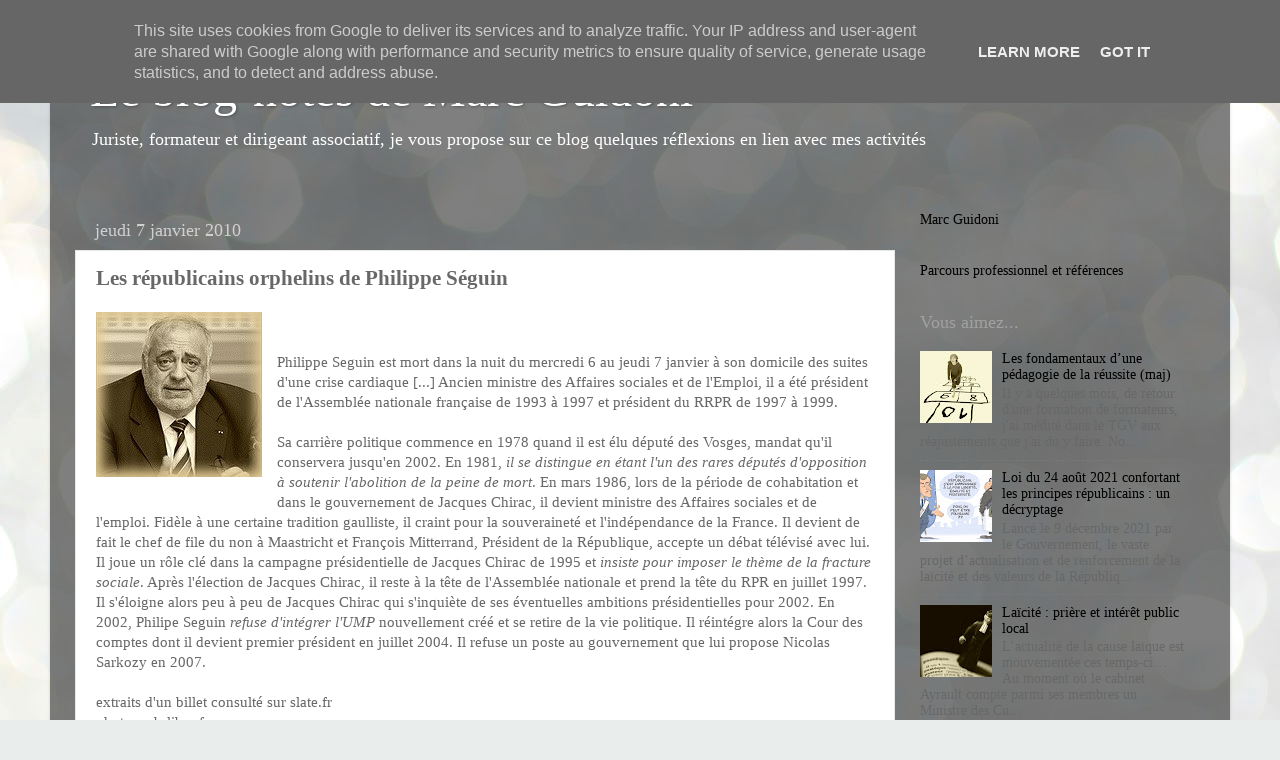

--- FILE ---
content_type: text/html; charset=UTF-8
request_url: http://www.marcguidoni.fr/2010/01/les-republicains-orphelins-de-philippe.html
body_size: 17158
content:
<!DOCTYPE html>
<html class='v2' dir='ltr' lang='fr' xmlns='http://www.w3.org/1999/xhtml' xmlns:b='http://www.google.com/2005/gml/b' xmlns:data='http://www.google.com/2005/gml/data' xmlns:expr='http://www.google.com/2005/gml/expr'>
<head>
<link href='https://www.blogger.com/static/v1/widgets/335934321-css_bundle_v2.css' rel='stylesheet' type='text/css'/>
<!-- Global site tag (gtag.js) - Google Analytics -->
<script async='async' src='https://www.googletagmanager.com/gtag/js?id=UA-12617092-1'></script>
<script>
  window.dataLayer = window.dataLayer || [];
  function gtag(){dataLayer.push(arguments);}
  gtag('js', new Date());

  gtag('config', 'UA-12617092-1');
</script>
<meta content='width=1100' name='viewport'/>
<meta content='text/html; charset=UTF-8' http-equiv='Content-Type'/>
<meta content='blogger' name='generator'/>
<link href='http://www.marcguidoni.fr/favicon.ico' rel='icon' type='image/x-icon'/>
<link href='http://www.marcguidoni.fr/2010/01/les-republicains-orphelins-de-philippe.html' rel='canonical'/>
<link rel="alternate" type="application/atom+xml" title="Le blog-notes de Marc Guidoni - Atom" href="http://www.marcguidoni.fr/feeds/posts/default" />
<link rel="alternate" type="application/rss+xml" title="Le blog-notes de Marc Guidoni - RSS" href="http://www.marcguidoni.fr/feeds/posts/default?alt=rss" />
<link rel="service.post" type="application/atom+xml" title="Le blog-notes de Marc Guidoni - Atom" href="https://www.blogger.com/feeds/2231178175298299252/posts/default" />

<link rel="alternate" type="application/atom+xml" title="Le blog-notes de Marc Guidoni - Atom" href="http://www.marcguidoni.fr/feeds/888646240924242131/comments/default" />
<!--Can't find substitution for tag [blog.ieCssRetrofitLinks]-->
<link href='https://blogger.googleusercontent.com/img/b/R29vZ2xl/AVvXsEhNdHujc4Z2imx2r9B8okgbl6yK1hk9dl5KyADVKYj-LcTfSUsDXAETXiJKeTqPLrQBzr7de-B-BAlS9pBACEfyqQI0AU-LbPWRoB-vELmmbkwQCScdB_LFqbE6xjm1wcLY7xrCnk-0k0U/s200/s%C3%A9guinR.jpg' rel='image_src'/>
<meta content='http://www.marcguidoni.fr/2010/01/les-republicains-orphelins-de-philippe.html' property='og:url'/>
<meta content='Les républicains orphelins de Philippe Séguin' property='og:title'/>
<meta content='valeurs de la république laïcité collectivités territoriales droit public associations' property='og:description'/>
<meta content='https://blogger.googleusercontent.com/img/b/R29vZ2xl/AVvXsEhNdHujc4Z2imx2r9B8okgbl6yK1hk9dl5KyADVKYj-LcTfSUsDXAETXiJKeTqPLrQBzr7de-B-BAlS9pBACEfyqQI0AU-LbPWRoB-vELmmbkwQCScdB_LFqbE6xjm1wcLY7xrCnk-0k0U/w1200-h630-p-k-no-nu/s%C3%A9guinR.jpg' property='og:image'/>
<title>Le blog-notes de Marc Guidoni: Les républicains orphelins de Philippe Séguin</title>
<style id='page-skin-1' type='text/css'><!--
/*-----------------------------------------------
Blogger Template Style
Name:     Picture Window
Designer: Blogger
URL:      www.blogger.com
----------------------------------------------- */
/* Variable definitions
====================
<Variable name="keycolor" description="Main Color" type="color" default="#1a222a"/>
<Variable name="body.background" description="Body Background" type="background"
color="#44cca1" default="#111111 url(//themes.googleusercontent.com/image?id=1OACCYOE0-eoTRTfsBuX1NMN9nz599ufI1Jh0CggPFA_sK80AGkIr8pLtYRpNUKPmwtEa) repeat-x fixed top center"/>
<Group description="Page Text" selector="body">
<Variable name="body.font" description="Font" type="font"
default="normal normal 15px Arial, Tahoma, Helvetica, FreeSans, sans-serif"/>
<Variable name="body.text.color" description="Text Color" type="color" default="#333333"/>
</Group>
<Group description="Backgrounds" selector=".body-fauxcolumns-outer">
<Variable name="body.background.color" description="Outer Background" type="color" default="#296695"/>
<Variable name="header.background.color" description="Header Background" type="color" default="transparent"/>
<Variable name="post.background.color" description="Post Background" type="color" default="#ffffff"/>
</Group>
<Group description="Links" selector=".main-outer">
<Variable name="link.color" description="Link Color" type="color" default="#336699"/>
<Variable name="link.visited.color" description="Visited Color" type="color" default="#6699cc"/>
<Variable name="link.hover.color" description="Hover Color" type="color" default="#33aaff"/>
</Group>
<Group description="Blog Title" selector=".header h1">
<Variable name="header.font" description="Title Font" type="font"
default="normal normal 36px Arial, Tahoma, Helvetica, FreeSans, sans-serif"/>
<Variable name="header.text.color" description="Text Color" type="color" default="#ffffff" />
</Group>
<Group description="Tabs Text" selector=".tabs-inner .widget li a">
<Variable name="tabs.font" description="Font" type="font"
default="normal normal 15px Arial, Tahoma, Helvetica, FreeSans, sans-serif"/>
<Variable name="tabs.text.color" description="Text Color" type="color" default="#ffffff"/>
<Variable name="tabs.selected.text.color" description="Selected Color" type="color" default="#000000"/>
</Group>
<Group description="Tabs Background" selector=".tabs-outer .PageList">
<Variable name="tabs.background.color" description="Background Color" type="color" default="transparent"/>
<Variable name="tabs.selected.background.color" description="Selected Color" type="color" default="transparent"/>
<Variable name="tabs.separator.color" description="Separator Color" type="color" default="transparent"/>
</Group>
<Group description="Post Title" selector="h3.post-title, .comments h4">
<Variable name="post.title.font" description="Title Font" type="font"
default="normal normal 18px Arial, Tahoma, Helvetica, FreeSans, sans-serif"/>
</Group>
<Group description="Date Header" selector=".date-header">
<Variable name="date.header.color" description="Text Color" type="color" default="#686868"/>
</Group>
<Group description="Post" selector=".post">
<Variable name="post.footer.text.color" description="Footer Text Color" type="color" default="#999999"/>
<Variable name="post.border.color" description="Border Color" type="color" default="#dddddd"/>
</Group>
<Group description="Gadgets" selector="h2">
<Variable name="widget.title.font" description="Title Font" type="font"
default="bold normal 13px Arial, Tahoma, Helvetica, FreeSans, sans-serif"/>
<Variable name="widget.title.text.color" description="Title Color" type="color" default="#888888"/>
</Group>
<Group description="Footer" selector=".footer-outer">
<Variable name="footer.text.color" description="Text Color" type="color" default="#cccccc"/>
<Variable name="footer.widget.title.text.color" description="Gadget Title Color" type="color" default="#aaaaaa"/>
</Group>
<Group description="Footer Links" selector=".footer-outer">
<Variable name="footer.link.color" description="Link Color" type="color" default="#99ccee"/>
<Variable name="footer.link.visited.color" description="Visited Color" type="color" default="#77aaee"/>
<Variable name="footer.link.hover.color" description="Hover Color" type="color" default="#33aaff"/>
</Group>
<Variable name="content.margin" description="Content Margin Top" type="length" default="20px" min="0" max="100px"/>
<Variable name="content.padding" description="Content Padding" type="length" default="0" min="0" max="100px"/>
<Variable name="content.background" description="Content Background" type="background"
default="transparent none repeat scroll top left"/>
<Variable name="content.border.radius" description="Content Border Radius" type="length" default="0" min="0" max="100px"/>
<Variable name="content.shadow.spread" description="Content Shadow Spread" type="length" default="0" min="0" max="100px"/>
<Variable name="header.padding" description="Header Padding" type="length" default="0" min="0" max="100px"/>
<Variable name="header.background.gradient" description="Header Gradient" type="url"
default="none"/>
<Variable name="header.border.radius" description="Header Border Radius" type="length" default="0" min="0" max="100px"/>
<Variable name="main.border.radius.top" description="Main Border Radius" type="length" default="20px" min="0" max="100px"/>
<Variable name="footer.border.radius.top" description="Footer Border Radius Top" type="length" default="0" min="0" max="100px"/>
<Variable name="footer.border.radius.bottom" description="Footer Border Radius Bottom" type="length" default="20px" min="0" max="100px"/>
<Variable name="region.shadow.spread" description="Main and Footer Shadow Spread" type="length" default="3px" min="0" max="100px"/>
<Variable name="region.shadow.offset" description="Main and Footer Shadow Offset" type="length" default="1px" min="-50px" max="50px"/>
<Variable name="tabs.background.gradient" description="Tab Background Gradient" type="url" default="none"/>
<Variable name="tab.selected.background.gradient" description="Selected Tab Background" type="url"
default="url(https://resources.blogblog.com/blogblog/data/1kt/transparent/white80.png)"/>
<Variable name="tab.background" description="Tab Background" type="background"
default="transparent url(https://resources.blogblog.com/blogblog/data/1kt/transparent/black50.png) repeat scroll top left"/>
<Variable name="tab.border.radius" description="Tab Border Radius" type="length" default="10px" min="0" max="100px"/>
<Variable name="tab.first.border.radius" description="First Tab Border Radius" type="length" default="10px" min="0" max="100px"/>
<Variable name="tabs.border.radius" description="Tabs Border Radius" type="length" default="0" min="0" max="100px"/>
<Variable name="tabs.spacing" description="Tab Spacing" type="length" default=".25em" min="0" max="10em"/>
<Variable name="tabs.margin.bottom" description="Tab Margin Bottom" type="length" default="0" min="0" max="100px"/>
<Variable name="tabs.margin.sides" description="Tab Margin Sides" type="length" default="20px" min="0" max="100px"/>
<Variable name="main.background" description="Main Background" type="background"
default="transparent url(https://resources.blogblog.com/blogblog/data/1kt/transparent/white80.png) repeat scroll top left"/>
<Variable name="main.padding.sides" description="Main Padding Sides" type="length" default="20px" min="0" max="100px"/>
<Variable name="footer.background" description="Footer Background" type="background"
default="transparent url(https://resources.blogblog.com/blogblog/data/1kt/transparent/black50.png) repeat scroll top left"/>
<Variable name="post.margin.sides" description="Post Margin Sides" type="length" default="-20px" min="-50px" max="50px"/>
<Variable name="post.border.radius" description="Post Border Radius" type="length" default="5px" min="0" max="100px"/>
<Variable name="widget.title.text.transform" description="Widget Title Text Transform" type="string" default="uppercase"/>
<Variable name="mobile.background.overlay" description="Mobile Background Overlay" type="string"
default="transparent none repeat scroll top left"/>
<Variable name="startSide" description="Side where text starts in blog language" type="automatic" default="left"/>
<Variable name="endSide" description="Side where text ends in blog language" type="automatic" default="right"/>
*/
/* Content
----------------------------------------------- */
body {
font: normal normal 15px Georgia, Utopia, 'Palatino Linotype', Palatino, serif;
color: #686868;
background: #e9edec url(https://themes.googleusercontent.com/image?id=1SBilrALlXIPLRAelrnhYjgFyYa09ZeL8cdktIYuaRwQ3kEvcEX-Xz1NjKkrLjtsPxmc7) repeat fixed top center /* Credit: merrymoonmary (http://www.istockphoto.com/portfolio/merrymoonmary?platform=blogger) */;
}
html body .region-inner {
min-width: 0;
max-width: 100%;
width: auto;
}
.content-outer {
font-size: 90%;
}
a:link {
text-decoration:none;
color: #000000;
}
a:visited {
text-decoration:none;
color: transparent;
}
a:hover {
text-decoration:underline;
color: #5cffc9;
}
.content-outer {
background: transparent url(https://resources.blogblog.com/blogblog/data/1kt/transparent/black50.png) repeat scroll top left;
-moz-border-radius: 0;
-webkit-border-radius: 0;
-goog-ms-border-radius: 0;
border-radius: 0;
-moz-box-shadow: 0 0 3px rgba(0, 0, 0, .15);
-webkit-box-shadow: 0 0 3px rgba(0, 0, 0, .15);
-goog-ms-box-shadow: 0 0 3px rgba(0, 0, 0, .15);
box-shadow: 0 0 3px rgba(0, 0, 0, .15);
margin: 0 auto;
}
.content-inner {
padding: 10px;
}
/* Header
----------------------------------------------- */
.header-outer {
background: rgba(118,118,118,0) none repeat-x scroll top left;
_background-image: none;
color: #ffffff;
-moz-border-radius: 0;
-webkit-border-radius: 0;
-goog-ms-border-radius: 0;
border-radius: 0;
}
.Header img, .Header #header-inner {
-moz-border-radius: 0;
-webkit-border-radius: 0;
-goog-ms-border-radius: 0;
border-radius: 0;
}
.header-inner .Header .titlewrapper,
.header-inner .Header .descriptionwrapper {
padding-left: 30px;
padding-right: 30px;
}
.Header h1 {
font: normal normal 48px Georgia, Utopia, 'Palatino Linotype', Palatino, serif;
text-shadow: 1px 1px 3px rgba(0, 0, 0, 0.3);
}
.Header h1 a {
color: #ffffff;
}
.Header .description {
font-size: 130%;
}
/* Tabs
----------------------------------------------- */
.tabs-inner {
margin: .5em 15px 1em;
padding: 0;
}
.tabs-inner .section {
margin: 0;
}
.tabs-inner .widget ul {
padding: 0;
background: rgba(118,118,118,0) none repeat scroll bottom;
-moz-border-radius: 0;
-webkit-border-radius: 0;
-goog-ms-border-radius: 0;
border-radius: 0;
}
.tabs-inner .widget li {
border: none;
}
.tabs-inner .widget li a {
display: inline-block;
padding: .5em 1em;
margin-right: 0;
color: #ffffff;
font: normal normal 15px Georgia, Utopia, 'Palatino Linotype', Palatino, serif;
-moz-border-radius: 0 0 0 0;
-webkit-border-top-left-radius: 0;
-webkit-border-top-right-radius: 0;
-goog-ms-border-radius: 0 0 0 0;
border-radius: 0 0 0 0;
background: transparent none no-repeat scroll top left;
border-right: 1px solid rgba(118,118,118,0);
}
.tabs-inner .widget li:first-child a {
padding-left: 1.25em;
-moz-border-radius-topleft: 0;
-moz-border-radius-bottomleft: 0;
-webkit-border-top-left-radius: 0;
-webkit-border-bottom-left-radius: 0;
-goog-ms-border-top-left-radius: 0;
-goog-ms-border-bottom-left-radius: 0;
border-top-left-radius: 0;
border-bottom-left-radius: 0;
}
.tabs-inner .widget li.selected a,
.tabs-inner .widget li a:hover {
position: relative;
z-index: 1;
background: rgba(118,118,118,0) none repeat scroll bottom;
color: #ffffff;
-moz-box-shadow: 0 0 0 rgba(0, 0, 0, .15);
-webkit-box-shadow: 0 0 0 rgba(0, 0, 0, .15);
-goog-ms-box-shadow: 0 0 0 rgba(0, 0, 0, .15);
box-shadow: 0 0 0 rgba(0, 0, 0, .15);
}
/* Headings
----------------------------------------------- */
h2 {
font: normal normal 18px Georgia, Utopia, 'Palatino Linotype', Palatino, serif;
text-transform: none;
color: #a1a1a1;
margin: .5em 0;
}
/* Main
----------------------------------------------- */
.main-outer {
background: transparent none repeat scroll top center;
-moz-border-radius: 0 0 0 0;
-webkit-border-top-left-radius: 0;
-webkit-border-top-right-radius: 0;
-webkit-border-bottom-left-radius: 0;
-webkit-border-bottom-right-radius: 0;
-goog-ms-border-radius: 0 0 0 0;
border-radius: 0 0 0 0;
-moz-box-shadow: 0 0 0 rgba(0, 0, 0, .15);
-webkit-box-shadow: 0 0 0 rgba(0, 0, 0, .15);
-goog-ms-box-shadow: 0 0 0 rgba(0, 0, 0, .15);
box-shadow: 0 0 0 rgba(0, 0, 0, .15);
}
.main-inner {
padding: 15px 20px 20px;
}
.main-inner .column-center-inner {
padding: 0 0;
}
.main-inner .column-left-inner {
padding-left: 0;
}
.main-inner .column-right-inner {
padding-right: 0;
}
/* Posts
----------------------------------------------- */
h3.post-title {
margin: 0;
font: normal bold 21px Georgia, Utopia, 'Palatino Linotype', Palatino, serif;
}
.comments h4 {
margin: 1em 0 0;
font: normal bold 21px Georgia, Utopia, 'Palatino Linotype', Palatino, serif;
}
.date-header span {
color: #d0d0d0;
}
.post-outer {
background-color: #ffffff;
border: solid 1px #e8e8e8;
-moz-border-radius: 0;
-webkit-border-radius: 0;
border-radius: 0;
-goog-ms-border-radius: 0;
padding: 15px 20px;
margin: 0 -20px 20px;
}
.post-body {
line-height: 1.4;
font-size: 110%;
position: relative;
}
.post-header {
margin: 0 0 1.5em;
color: #aeaeae;
line-height: 1.6;
}
.post-footer {
margin: .5em 0 0;
color: #aeaeae;
line-height: 1.6;
}
#blog-pager {
font-size: 140%
}
#comments .comment-author {
padding-top: 1.5em;
border-top: dashed 1px #ccc;
border-top: dashed 1px rgba(128, 128, 128, .5);
background-position: 0 1.5em;
}
#comments .comment-author:first-child {
padding-top: 0;
border-top: none;
}
.avatar-image-container {
margin: .2em 0 0;
}
/* Comments
----------------------------------------------- */
.comments .comments-content .icon.blog-author {
background-repeat: no-repeat;
background-image: url([data-uri]);
}
.comments .comments-content .loadmore a {
border-top: 1px solid #5cffc9;
border-bottom: 1px solid #5cffc9;
}
.comments .continue {
border-top: 2px solid #5cffc9;
}
/* Widgets
----------------------------------------------- */
.widget ul, .widget #ArchiveList ul.flat {
padding: 0;
list-style: none;
}
.widget ul li, .widget #ArchiveList ul.flat li {
border-top: dashed 1px #ccc;
border-top: dashed 1px rgba(128, 128, 128, .5);
}
.widget ul li:first-child, .widget #ArchiveList ul.flat li:first-child {
border-top: none;
}
.widget .post-body ul {
list-style: disc;
}
.widget .post-body ul li {
border: none;
}
/* Footer
----------------------------------------------- */
.footer-outer {
color:#d8d8d8;
background: transparent none repeat scroll top center;
-moz-border-radius: 0 0 0 0;
-webkit-border-top-left-radius: 0;
-webkit-border-top-right-radius: 0;
-webkit-border-bottom-left-radius: 0;
-webkit-border-bottom-right-radius: 0;
-goog-ms-border-radius: 0 0 0 0;
border-radius: 0 0 0 0;
-moz-box-shadow: 0 0 0 rgba(0, 0, 0, .15);
-webkit-box-shadow: 0 0 0 rgba(0, 0, 0, .15);
-goog-ms-box-shadow: 0 0 0 rgba(0, 0, 0, .15);
box-shadow: 0 0 0 rgba(0, 0, 0, .15);
}
.footer-inner {
padding: 10px 20px 20px;
}
.footer-outer a {
color: #b0f2db;
}
.footer-outer a:visited {
color: #93f2e1;
}
.footer-outer a:hover {
color: #5cffc9;
}
.footer-outer .widget h2 {
color: #bbbbbb;
}
/* Mobile
----------------------------------------------- */
html body.mobile {
height: auto;
}
html body.mobile {
min-height: 480px;
background-size: 100% auto;
}
.mobile .body-fauxcolumn-outer {
background: transparent none repeat scroll top left;
}
html .mobile .mobile-date-outer, html .mobile .blog-pager {
border-bottom: none;
background: transparent none repeat scroll top center;
margin-bottom: 10px;
}
.mobile .date-outer {
background: transparent none repeat scroll top center;
}
.mobile .header-outer, .mobile .main-outer,
.mobile .post-outer, .mobile .footer-outer {
-moz-border-radius: 0;
-webkit-border-radius: 0;
-goog-ms-border-radius: 0;
border-radius: 0;
}
.mobile .content-outer,
.mobile .main-outer,
.mobile .post-outer {
background: inherit;
border: none;
}
.mobile .content-outer {
font-size: 100%;
}
.mobile-link-button {
background-color: #000000;
}
.mobile-link-button a:link, .mobile-link-button a:visited {
color: #ffffff;
}
.mobile-index-contents {
color: #686868;
}
.mobile .tabs-inner .PageList .widget-content {
background: rgba(118,118,118,0) none repeat scroll bottom;
color: #ffffff;
}
.mobile .tabs-inner .PageList .widget-content .pagelist-arrow {
border-left: 1px solid rgba(118,118,118,0);
}

--></style>
<style id='template-skin-1' type='text/css'><!--
body {
min-width: 1180px;
}
.content-outer, .content-fauxcolumn-outer, .region-inner {
min-width: 1180px;
max-width: 1180px;
_width: 1180px;
}
.main-inner .columns {
padding-left: 0;
padding-right: 310px;
}
.main-inner .fauxcolumn-center-outer {
left: 0;
right: 310px;
/* IE6 does not respect left and right together */
_width: expression(this.parentNode.offsetWidth -
parseInt("0") -
parseInt("310px") + 'px');
}
.main-inner .fauxcolumn-left-outer {
width: 0;
}
.main-inner .fauxcolumn-right-outer {
width: 310px;
}
.main-inner .column-left-outer {
width: 0;
right: 100%;
margin-left: -0;
}
.main-inner .column-right-outer {
width: 310px;
margin-right: -310px;
}
#layout {
min-width: 0;
}
#layout .content-outer {
min-width: 0;
width: 800px;
}
#layout .region-inner {
min-width: 0;
width: auto;
}
body#layout div.add_widget {
padding: 8px;
}
body#layout div.add_widget a {
margin-left: 32px;
}
--></style>
<style>
    body {background-image:url(https\:\/\/themes.googleusercontent.com\/image?id=1SBilrALlXIPLRAelrnhYjgFyYa09ZeL8cdktIYuaRwQ3kEvcEX-Xz1NjKkrLjtsPxmc7);}
    
@media (max-width: 200px) { body {background-image:url(https\:\/\/themes.googleusercontent.com\/image?id=1SBilrALlXIPLRAelrnhYjgFyYa09ZeL8cdktIYuaRwQ3kEvcEX-Xz1NjKkrLjtsPxmc7&options=w200);}}
@media (max-width: 400px) and (min-width: 201px) { body {background-image:url(https\:\/\/themes.googleusercontent.com\/image?id=1SBilrALlXIPLRAelrnhYjgFyYa09ZeL8cdktIYuaRwQ3kEvcEX-Xz1NjKkrLjtsPxmc7&options=w400);}}
@media (max-width: 800px) and (min-width: 401px) { body {background-image:url(https\:\/\/themes.googleusercontent.com\/image?id=1SBilrALlXIPLRAelrnhYjgFyYa09ZeL8cdktIYuaRwQ3kEvcEX-Xz1NjKkrLjtsPxmc7&options=w800);}}
@media (max-width: 1200px) and (min-width: 801px) { body {background-image:url(https\:\/\/themes.googleusercontent.com\/image?id=1SBilrALlXIPLRAelrnhYjgFyYa09ZeL8cdktIYuaRwQ3kEvcEX-Xz1NjKkrLjtsPxmc7&options=w1200);}}
/* Last tag covers anything over one higher than the previous max-size cap. */
@media (min-width: 1201px) { body {background-image:url(https\:\/\/themes.googleusercontent.com\/image?id=1SBilrALlXIPLRAelrnhYjgFyYa09ZeL8cdktIYuaRwQ3kEvcEX-Xz1NjKkrLjtsPxmc7&options=w1600);}}
  </style>
<script type='text/javascript'>
        (function(i,s,o,g,r,a,m){i['GoogleAnalyticsObject']=r;i[r]=i[r]||function(){
        (i[r].q=i[r].q||[]).push(arguments)},i[r].l=1*new Date();a=s.createElement(o),
        m=s.getElementsByTagName(o)[0];a.async=1;a.src=g;m.parentNode.insertBefore(a,m)
        })(window,document,'script','https://www.google-analytics.com/analytics.js','ga');
        ga('create', 'UA-12617092-1', 'auto', 'blogger');
        ga('blogger.send', 'pageview');
      </script>
<link href='https://www.blogger.com/dyn-css/authorization.css?targetBlogID=2231178175298299252&amp;zx=00ca5f0a-b55e-4d62-9947-2fb145d9b151' media='none' onload='if(media!=&#39;all&#39;)media=&#39;all&#39;' rel='stylesheet'/><noscript><link href='https://www.blogger.com/dyn-css/authorization.css?targetBlogID=2231178175298299252&amp;zx=00ca5f0a-b55e-4d62-9947-2fb145d9b151' rel='stylesheet'/></noscript>
<meta name='google-adsense-platform-account' content='ca-host-pub-1556223355139109'/>
<meta name='google-adsense-platform-domain' content='blogspot.com'/>

<script type="text/javascript" language="javascript">
  // Supply ads personalization default for EEA readers
  // See https://www.blogger.com/go/adspersonalization
  adsbygoogle = window.adsbygoogle || [];
  if (typeof adsbygoogle.requestNonPersonalizedAds === 'undefined') {
    adsbygoogle.requestNonPersonalizedAds = 1;
  }
</script>


</head>
<body class='loading'>
<div class='navbar no-items section' id='navbar' name='Navbar'>
</div>
<div class='body-fauxcolumns'>
<div class='fauxcolumn-outer body-fauxcolumn-outer'>
<div class='cap-top'>
<div class='cap-left'></div>
<div class='cap-right'></div>
</div>
<div class='fauxborder-left'>
<div class='fauxborder-right'></div>
<div class='fauxcolumn-inner'>
</div>
</div>
<div class='cap-bottom'>
<div class='cap-left'></div>
<div class='cap-right'></div>
</div>
</div>
</div>
<div class='content'>
<div class='content-fauxcolumns'>
<div class='fauxcolumn-outer content-fauxcolumn-outer'>
<div class='cap-top'>
<div class='cap-left'></div>
<div class='cap-right'></div>
</div>
<div class='fauxborder-left'>
<div class='fauxborder-right'></div>
<div class='fauxcolumn-inner'>
</div>
</div>
<div class='cap-bottom'>
<div class='cap-left'></div>
<div class='cap-right'></div>
</div>
</div>
</div>
<div class='content-outer'>
<div class='content-cap-top cap-top'>
<div class='cap-left'></div>
<div class='cap-right'></div>
</div>
<div class='fauxborder-left content-fauxborder-left'>
<div class='fauxborder-right content-fauxborder-right'></div>
<div class='content-inner'>
<header>
<div class='header-outer'>
<div class='header-cap-top cap-top'>
<div class='cap-left'></div>
<div class='cap-right'></div>
</div>
<div class='fauxborder-left header-fauxborder-left'>
<div class='fauxborder-right header-fauxborder-right'></div>
<div class='region-inner header-inner'>
<div class='header section' id='header' name='En-tête'><div class='widget Header' data-version='1' id='Header1'>
<div id='header-inner'>
<div class='titlewrapper'>
<h1 class='title'>
<a href='http://www.marcguidoni.fr/'>
Le blog-notes de Marc Guidoni
</a>
</h1>
</div>
<div class='descriptionwrapper'>
<p class='description'><span>Juriste, formateur et dirigeant associatif, je vous propose sur ce blog quelques réflexions en lien avec mes activités</span></p>
</div>
</div>
</div></div>
</div>
</div>
<div class='header-cap-bottom cap-bottom'>
<div class='cap-left'></div>
<div class='cap-right'></div>
</div>
</div>
</header>
<div class='tabs-outer'>
<div class='tabs-cap-top cap-top'>
<div class='cap-left'></div>
<div class='cap-right'></div>
</div>
<div class='fauxborder-left tabs-fauxborder-left'>
<div class='fauxborder-right tabs-fauxborder-right'></div>
<div class='region-inner tabs-inner'>
<div class='tabs section' id='crosscol' name='Toutes les colonnes'><div class='widget HTML' data-version='1' id='HTML2'>
<div class='widget-content'>
<script src="https://platform.linkedin.com/badges/js/profile.js" async defer type="text/javascript"></script>
</div>
<div class='clear'></div>
</div></div>
<div class='tabs no-items section' id='crosscol-overflow' name='Cross-Column 2'></div>
</div>
</div>
<div class='tabs-cap-bottom cap-bottom'>
<div class='cap-left'></div>
<div class='cap-right'></div>
</div>
</div>
<div class='main-outer'>
<div class='main-cap-top cap-top'>
<div class='cap-left'></div>
<div class='cap-right'></div>
</div>
<div class='fauxborder-left main-fauxborder-left'>
<div class='fauxborder-right main-fauxborder-right'></div>
<div class='region-inner main-inner'>
<div class='columns fauxcolumns'>
<div class='fauxcolumn-outer fauxcolumn-center-outer'>
<div class='cap-top'>
<div class='cap-left'></div>
<div class='cap-right'></div>
</div>
<div class='fauxborder-left'>
<div class='fauxborder-right'></div>
<div class='fauxcolumn-inner'>
</div>
</div>
<div class='cap-bottom'>
<div class='cap-left'></div>
<div class='cap-right'></div>
</div>
</div>
<div class='fauxcolumn-outer fauxcolumn-left-outer'>
<div class='cap-top'>
<div class='cap-left'></div>
<div class='cap-right'></div>
</div>
<div class='fauxborder-left'>
<div class='fauxborder-right'></div>
<div class='fauxcolumn-inner'>
</div>
</div>
<div class='cap-bottom'>
<div class='cap-left'></div>
<div class='cap-right'></div>
</div>
</div>
<div class='fauxcolumn-outer fauxcolumn-right-outer'>
<div class='cap-top'>
<div class='cap-left'></div>
<div class='cap-right'></div>
</div>
<div class='fauxborder-left'>
<div class='fauxborder-right'></div>
<div class='fauxcolumn-inner'>
</div>
</div>
<div class='cap-bottom'>
<div class='cap-left'></div>
<div class='cap-right'></div>
</div>
</div>
<!-- corrects IE6 width calculation -->
<div class='columns-inner'>
<div class='column-center-outer'>
<div class='column-center-inner'>
<div class='main section' id='main' name='Principal'><div class='widget Blog' data-version='1' id='Blog1'>
<div class='blog-posts hfeed'>

          <div class="date-outer">
        
<h2 class='date-header'><span>jeudi 7 janvier 2010</span></h2>

          <div class="date-posts">
        
<div class='post-outer'>
<div class='post hentry uncustomized-post-template' itemprop='blogPost' itemscope='itemscope' itemtype='http://schema.org/BlogPosting'>
<meta content='https://blogger.googleusercontent.com/img/b/R29vZ2xl/AVvXsEhNdHujc4Z2imx2r9B8okgbl6yK1hk9dl5KyADVKYj-LcTfSUsDXAETXiJKeTqPLrQBzr7de-B-BAlS9pBACEfyqQI0AU-LbPWRoB-vELmmbkwQCScdB_LFqbE6xjm1wcLY7xrCnk-0k0U/s200/s%C3%A9guinR.jpg' itemprop='image_url'/>
<meta content='2231178175298299252' itemprop='blogId'/>
<meta content='888646240924242131' itemprop='postId'/>
<a name='888646240924242131'></a>
<h3 class='post-title entry-title' itemprop='name'>
Les républicains orphelins de Philippe Séguin
</h3>
<div class='post-header'>
<div class='post-header-line-1'></div>
</div>
<div class='post-body entry-content' id='post-body-888646240924242131' itemprop='description articleBody'>
<div class="separator" style="clear: both; text-align: center;"><a href="https://blogger.googleusercontent.com/img/b/R29vZ2xl/AVvXsEhNdHujc4Z2imx2r9B8okgbl6yK1hk9dl5KyADVKYj-LcTfSUsDXAETXiJKeTqPLrQBzr7de-B-BAlS9pBACEfyqQI0AU-LbPWRoB-vELmmbkwQCScdB_LFqbE6xjm1wcLY7xrCnk-0k0U/s1600-h/s%C3%A9guinR.jpg" imageanchor="1" style="clear: left; float: left; margin-bottom: 1em; margin-right: 1em;"><img border="0" src="https://blogger.googleusercontent.com/img/b/R29vZ2xl/AVvXsEhNdHujc4Z2imx2r9B8okgbl6yK1hk9dl5KyADVKYj-LcTfSUsDXAETXiJKeTqPLrQBzr7de-B-BAlS9pBACEfyqQI0AU-LbPWRoB-vELmmbkwQCScdB_LFqbE6xjm1wcLY7xrCnk-0k0U/s200/s%C3%A9guinR.jpg" /></a><br />
</div><br />
Philippe Seguin est mort dans la nuit du mercredi 6 au jeudi 7 janvier à son domicile des suites d'une crise cardiaque [...] Ancien ministre des Affaires sociales et de l'Emploi, il a été président de l'Assemblée nationale française de 1993 à 1997 et président du RRPR de 1997 à 1999.<br />
<br />
Sa carrière politique commence en 1978 quand il est élu député des Vosges, mandat qu'il conservera jusqu'en 2002. En 1981, <i>il se distingue en étant l'un des rares députés d'opposition à soutenir l'abolition de la peine de mort</i>. En mars 1986, lors de la période de cohabitation et dans le gouvernement de Jacques Chirac, il devient ministre des Affaires sociales et de l'emploi. Fidèle à une certaine tradition gaulliste, il craint pour la souveraineté et l'indépendance de la France. Il devient de fait le chef de file du non à Maastricht et François Mitterrand, Président de la République, accepte un débat télévisé avec lui.<br />
Il joue un rôle clé dans la campagne présidentielle de Jacques Chirac de 1995 et <i>insiste pour imposer le thème de la fracture sociale</i>. Après l'élection de Jacques Chirac, il reste à la tête de l'Assemblée nationale et prend la tête du RPR en juillet 1997.<br />
Il s'éloigne alors peu à peu de Jacques Chirac qui s'inquiète de ses éventuelles ambitions présidentielles pour 2002. En 2002, Philipe Seguin <i>refuse d'intégrer l'UMP </i>nouvellement créé et se retire de la vie politique. Il réintégre alors la Cour des comptes dont il devient premier président en juillet 2004. Il refuse un poste au gouvernement que lui propose Nicolas Sarkozy en 2007.<br />
<br />
extraits d'un billet consulté sur slate.fr<br />
photo web-libre.fr
<div style='clear: both;'></div>
</div>
<div class='post-footer'>
<div class='post-footer-line post-footer-line-1'>
<span class='post-author vcard'>
par
<span class='fn' itemprop='author' itemscope='itemscope' itemtype='http://schema.org/Person'>
<meta content='https://www.blogger.com/profile/09076149556074035380' itemprop='url'/>
<a class='g-profile' href='https://www.blogger.com/profile/09076149556074035380' rel='author' title='author profile'>
<span itemprop='name'>Marc Guidoni</span>
</a>
</span>
</span>
<span class='post-timestamp'>
</span>
<span class='post-comment-link'>
</span>
<span class='post-icons'>
<span class='item-action'>
<a href='https://www.blogger.com/email-post/2231178175298299252/888646240924242131' title='Envoyer l&#39;article par e-mail'>
<img alt='' class='icon-action' height='13' src='https://resources.blogblog.com/img/icon18_email.gif' width='18'/>
</a>
</span>
</span>
<div class='post-share-buttons goog-inline-block'>
<a class='goog-inline-block share-button sb-email' href='https://www.blogger.com/share-post.g?blogID=2231178175298299252&postID=888646240924242131&target=email' target='_blank' title='Envoyer par e-mail'><span class='share-button-link-text'>Envoyer par e-mail</span></a><a class='goog-inline-block share-button sb-blog' href='https://www.blogger.com/share-post.g?blogID=2231178175298299252&postID=888646240924242131&target=blog' onclick='window.open(this.href, "_blank", "height=270,width=475"); return false;' target='_blank' title='BlogThis!'><span class='share-button-link-text'>BlogThis!</span></a><a class='goog-inline-block share-button sb-twitter' href='https://www.blogger.com/share-post.g?blogID=2231178175298299252&postID=888646240924242131&target=twitter' target='_blank' title='Partager sur X'><span class='share-button-link-text'>Partager sur X</span></a><a class='goog-inline-block share-button sb-facebook' href='https://www.blogger.com/share-post.g?blogID=2231178175298299252&postID=888646240924242131&target=facebook' onclick='window.open(this.href, "_blank", "height=430,width=640"); return false;' target='_blank' title='Partager sur Facebook'><span class='share-button-link-text'>Partager sur Facebook</span></a><a class='goog-inline-block share-button sb-pinterest' href='https://www.blogger.com/share-post.g?blogID=2231178175298299252&postID=888646240924242131&target=pinterest' target='_blank' title='Partager sur Pinterest'><span class='share-button-link-text'>Partager sur Pinterest</span></a>
</div>
</div>
<div class='post-footer-line post-footer-line-2'>
<span class='post-labels'>
</span>
</div>
<div class='post-footer-line post-footer-line-3'>
<span class='post-location'>
</span>
</div>
</div>
</div>
<div class='comments' id='comments'>
<a name='comments'></a>
<h4>2&#160;commentaires:</h4>
<div class='comments-content'>
<script async='async' src='' type='text/javascript'></script>
<script type='text/javascript'>
    (function() {
      var items = null;
      var msgs = null;
      var config = {};

// <![CDATA[
      var cursor = null;
      if (items && items.length > 0) {
        cursor = parseInt(items[items.length - 1].timestamp) + 1;
      }

      var bodyFromEntry = function(entry) {
        var text = (entry &&
                    ((entry.content && entry.content.$t) ||
                     (entry.summary && entry.summary.$t))) ||
            '';
        if (entry && entry.gd$extendedProperty) {
          for (var k in entry.gd$extendedProperty) {
            if (entry.gd$extendedProperty[k].name == 'blogger.contentRemoved') {
              return '<span class="deleted-comment">' + text + '</span>';
            }
          }
        }
        return text;
      }

      var parse = function(data) {
        cursor = null;
        var comments = [];
        if (data && data.feed && data.feed.entry) {
          for (var i = 0, entry; entry = data.feed.entry[i]; i++) {
            var comment = {};
            // comment ID, parsed out of the original id format
            var id = /blog-(\d+).post-(\d+)/.exec(entry.id.$t);
            comment.id = id ? id[2] : null;
            comment.body = bodyFromEntry(entry);
            comment.timestamp = Date.parse(entry.published.$t) + '';
            if (entry.author && entry.author.constructor === Array) {
              var auth = entry.author[0];
              if (auth) {
                comment.author = {
                  name: (auth.name ? auth.name.$t : undefined),
                  profileUrl: (auth.uri ? auth.uri.$t : undefined),
                  avatarUrl: (auth.gd$image ? auth.gd$image.src : undefined)
                };
              }
            }
            if (entry.link) {
              if (entry.link[2]) {
                comment.link = comment.permalink = entry.link[2].href;
              }
              if (entry.link[3]) {
                var pid = /.*comments\/default\/(\d+)\?.*/.exec(entry.link[3].href);
                if (pid && pid[1]) {
                  comment.parentId = pid[1];
                }
              }
            }
            comment.deleteclass = 'item-control blog-admin';
            if (entry.gd$extendedProperty) {
              for (var k in entry.gd$extendedProperty) {
                if (entry.gd$extendedProperty[k].name == 'blogger.itemClass') {
                  comment.deleteclass += ' ' + entry.gd$extendedProperty[k].value;
                } else if (entry.gd$extendedProperty[k].name == 'blogger.displayTime') {
                  comment.displayTime = entry.gd$extendedProperty[k].value;
                }
              }
            }
            comments.push(comment);
          }
        }
        return comments;
      };

      var paginator = function(callback) {
        if (hasMore()) {
          var url = config.feed + '?alt=json&v=2&orderby=published&reverse=false&max-results=50';
          if (cursor) {
            url += '&published-min=' + new Date(cursor).toISOString();
          }
          window.bloggercomments = function(data) {
            var parsed = parse(data);
            cursor = parsed.length < 50 ? null
                : parseInt(parsed[parsed.length - 1].timestamp) + 1
            callback(parsed);
            window.bloggercomments = null;
          }
          url += '&callback=bloggercomments';
          var script = document.createElement('script');
          script.type = 'text/javascript';
          script.src = url;
          document.getElementsByTagName('head')[0].appendChild(script);
        }
      };
      var hasMore = function() {
        return !!cursor;
      };
      var getMeta = function(key, comment) {
        if ('iswriter' == key) {
          var matches = !!comment.author
              && comment.author.name == config.authorName
              && comment.author.profileUrl == config.authorUrl;
          return matches ? 'true' : '';
        } else if ('deletelink' == key) {
          return config.baseUri + '/comment/delete/'
               + config.blogId + '/' + comment.id;
        } else if ('deleteclass' == key) {
          return comment.deleteclass;
        }
        return '';
      };

      var replybox = null;
      var replyUrlParts = null;
      var replyParent = undefined;

      var onReply = function(commentId, domId) {
        if (replybox == null) {
          // lazily cache replybox, and adjust to suit this style:
          replybox = document.getElementById('comment-editor');
          if (replybox != null) {
            replybox.height = '250px';
            replybox.style.display = 'block';
            replyUrlParts = replybox.src.split('#');
          }
        }
        if (replybox && (commentId !== replyParent)) {
          replybox.src = '';
          document.getElementById(domId).insertBefore(replybox, null);
          replybox.src = replyUrlParts[0]
              + (commentId ? '&parentID=' + commentId : '')
              + '#' + replyUrlParts[1];
          replyParent = commentId;
        }
      };

      var hash = (window.location.hash || '#').substring(1);
      var startThread, targetComment;
      if (/^comment-form_/.test(hash)) {
        startThread = hash.substring('comment-form_'.length);
      } else if (/^c[0-9]+$/.test(hash)) {
        targetComment = hash.substring(1);
      }

      // Configure commenting API:
      var configJso = {
        'maxDepth': config.maxThreadDepth
      };
      var provider = {
        'id': config.postId,
        'data': items,
        'loadNext': paginator,
        'hasMore': hasMore,
        'getMeta': getMeta,
        'onReply': onReply,
        'rendered': true,
        'initComment': targetComment,
        'initReplyThread': startThread,
        'config': configJso,
        'messages': msgs
      };

      var render = function() {
        if (window.goog && window.goog.comments) {
          var holder = document.getElementById('comment-holder');
          window.goog.comments.render(holder, provider);
        }
      };

      // render now, or queue to render when library loads:
      if (window.goog && window.goog.comments) {
        render();
      } else {
        window.goog = window.goog || {};
        window.goog.comments = window.goog.comments || {};
        window.goog.comments.loadQueue = window.goog.comments.loadQueue || [];
        window.goog.comments.loadQueue.push(render);
      }
    })();
// ]]>
  </script>
<div id='comment-holder'>
<div class="comment-thread toplevel-thread"><ol id="top-ra"><li class="comment" id="c4327880936905727268"><div class="avatar-image-container"><img src="//www.blogger.com/img/blogger_logo_round_35.png" alt=""/></div><div class="comment-block"><div class="comment-header"><cite class="user"><a href="https://www.blogger.com/profile/02425218275321149291" rel="nofollow">Unknown</a></cite><span class="icon user "></span><span class="datetime secondary-text"><a rel="nofollow" href="http://www.marcguidoni.fr/2010/01/les-republicains-orphelins-de-philippe.html?showComment=1262861642830#c4327880936905727268">7 janvier 2010 à 11:54</a></span></div><p class="comment-content">petite erreur sur la date de la mort, sans quoi il serait encore de ce monde... Mais il n&#39;en reste pas moins qu&#39;on perd là un homme de valeur. Vincent du Var-</p><span class="comment-actions secondary-text"><a class="comment-reply" target="_self" data-comment-id="4327880936905727268">Répondre</a><span class="item-control blog-admin blog-admin pid-1311365518"><a target="_self" href="https://www.blogger.com/comment/delete/2231178175298299252/4327880936905727268">Supprimer</a></span></span></div><div class="comment-replies"><div id="c4327880936905727268-rt" class="comment-thread inline-thread hidden"><span class="thread-toggle thread-expanded"><span class="thread-arrow"></span><span class="thread-count"><a target="_self">Réponses</a></span></span><ol id="c4327880936905727268-ra" class="thread-chrome thread-expanded"><div></div><div id="c4327880936905727268-continue" class="continue"><a class="comment-reply" target="_self" data-comment-id="4327880936905727268">Répondre</a></div></ol></div></div><div class="comment-replybox-single" id="c4327880936905727268-ce"></div></li><li class="comment" id="c2776102796589839410"><div class="avatar-image-container"><img src="//www.blogger.com/img/blogger_logo_round_35.png" alt=""/></div><div class="comment-block"><div class="comment-header"><cite class="user"><a href="https://www.blogger.com/profile/09076149556074035380" rel="nofollow">Marc Guidoni</a></cite><span class="icon user blog-author"></span><span class="datetime secondary-text"><a rel="nofollow" href="http://www.marcguidoni.fr/2010/01/les-republicains-orphelins-de-philippe.html?showComment=1263021614482#c2776102796589839410">9 janvier 2010 à 08:20</a></span></div><p class="comment-content">merci Vincent, j&#39;ai fait le nécessaire ...</p><span class="comment-actions secondary-text"><a class="comment-reply" target="_self" data-comment-id="2776102796589839410">Répondre</a><span class="item-control blog-admin blog-admin pid-1258722680"><a target="_self" href="https://www.blogger.com/comment/delete/2231178175298299252/2776102796589839410">Supprimer</a></span></span></div><div class="comment-replies"><div id="c2776102796589839410-rt" class="comment-thread inline-thread hidden"><span class="thread-toggle thread-expanded"><span class="thread-arrow"></span><span class="thread-count"><a target="_self">Réponses</a></span></span><ol id="c2776102796589839410-ra" class="thread-chrome thread-expanded"><div></div><div id="c2776102796589839410-continue" class="continue"><a class="comment-reply" target="_self" data-comment-id="2776102796589839410">Répondre</a></div></ol></div></div><div class="comment-replybox-single" id="c2776102796589839410-ce"></div></li></ol><div id="top-continue" class="continue"><a class="comment-reply" target="_self">Ajouter un commentaire</a></div><div class="comment-replybox-thread" id="top-ce"></div><div class="loadmore hidden" data-post-id="888646240924242131"><a target="_self">Charger la suite...</a></div></div>
</div>
</div>
<p class='comment-footer'>
<div class='comment-form'>
<a name='comment-form'></a>
<p><i>Merci pour votre commentaire et votre participation à cette conversation. Votre message sera mis en ligne après modération.<br />Cordialement,</i> Marc Guidoni</p>
<a href='https://www.blogger.com/comment/frame/2231178175298299252?po=888646240924242131&hl=fr&saa=85391&origin=http://www.marcguidoni.fr' id='comment-editor-src'></a>
<iframe allowtransparency='true' class='blogger-iframe-colorize blogger-comment-from-post' frameborder='0' height='410px' id='comment-editor' name='comment-editor' src='' width='100%'></iframe>
<script src='https://www.blogger.com/static/v1/jsbin/2830521187-comment_from_post_iframe.js' type='text/javascript'></script>
<script type='text/javascript'>
      BLOG_CMT_createIframe('https://www.blogger.com/rpc_relay.html');
    </script>
</div>
</p>
<div id='backlinks-container'>
<div id='Blog1_backlinks-container'>
</div>
</div>
</div>
</div>

        </div></div>
      
</div>
<div class='blog-pager' id='blog-pager'>
<span id='blog-pager-newer-link'>
<a class='blog-pager-newer-link' href='http://www.marcguidoni.fr/2010/01/les-francais-boudent-la-politique-mais.html' id='Blog1_blog-pager-newer-link' title='Article plus récent'>Article plus récent</a>
</span>
<span id='blog-pager-older-link'>
<a class='blog-pager-older-link' href='http://www.marcguidoni.fr/2009/12/censure-de-la-taxe-carbone.html' id='Blog1_blog-pager-older-link' title='Article plus ancien'>Article plus ancien</a>
</span>
<a class='home-link' href='http://www.marcguidoni.fr/'>Accueil</a>
</div>
<div class='clear'></div>
<div class='post-feeds'>
<div class='feed-links'>
Inscription à :
<a class='feed-link' href='http://www.marcguidoni.fr/feeds/888646240924242131/comments/default' target='_blank' type='application/atom+xml'>Publier les commentaires (Atom)</a>
</div>
</div>
</div></div>
</div>
</div>
<div class='column-left-outer'>
<div class='column-left-inner'>
<aside>
</aside>
</div>
</div>
<div class='column-right-outer'>
<div class='column-right-inner'>
<aside>
<div class='sidebar section' id='sidebar-right-1'><div class='widget HTML' data-version='1' id='HTML1'>
<div class='widget-content'>
<div class="badge-base LI-profile-badge" data-locale="fr_FR" data-size="medium" data-theme="dark" data-type="VERTICAL" data-vanity="marcguidoni" data-version="v1"><a class="badge-base__link LI-simple-link" href="https://fr.linkedin.com/in/marcguidoni?trk=profile-badge">Marc Guidoni</a></div>
</div>
<div class='clear'></div>
</div><div class='widget PageList' data-version='1' id='PageList1'>
<div class='widget-content'>
<ul>
<li>
<a href='http://www.marcguidoni.fr/p/parcours-professionnel-et-references.html'>Parcours professionnel et références</a>
</li>
</ul>
<div class='clear'></div>
</div>
</div><div class='widget PopularPosts' data-version='1' id='PopularPosts1'>
<h2>Vous aimez...</h2>
<div class='widget-content popular-posts'>
<ul>
<li>
<div class='item-content'>
<div class='item-thumbnail'>
<a href='http://www.marcguidoni.fr/2010/04/les-fondamentaux-dune-pedagogie-de-la.html' target='_blank'>
<img alt='' border='0' src='https://blogger.googleusercontent.com/img/b/R29vZ2xl/AVvXsEgQ20iG_2uEa_TfEDSTNoFRFY9IwOEIu69qbxR-M04gtWWssLqzPF55VMxG5R96ZXd2r-Zs1NGGcUQll3Di6P0vGQM1MZYmkM6f0TpM-LNvdRxu7H8kbJe7ADLi27nzNlz3KF-u7kvDj1k/w72-h72-p-k-no-nu/r%25C3%25A9ussite.jpg'/>
</a>
</div>
<div class='item-title'><a href='http://www.marcguidoni.fr/2010/04/les-fondamentaux-dune-pedagogie-de-la.html'>Les fondamentaux d&#8217;une pédagogie de la réussite (maj)</a></div>
<div class='item-snippet'>Il y a quelques mois, de retour d&#39;une formation de formateurs, j&#39;ai médité dans le TGV aux réajustements que j&#39;ai du y faire. No...</div>
</div>
<div style='clear: both;'></div>
</li>
<li>
<div class='item-content'>
<div class='item-thumbnail'>
<a href='http://www.marcguidoni.fr/2021/11/loi-du-24-aout-2021-confortant-les.html' target='_blank'>
<img alt='' border='0' src='https://lh3.googleusercontent.com/blogger_img_proxy/[base64]w72-h72-p-k-no-nu'/>
</a>
</div>
<div class='item-title'><a href='http://www.marcguidoni.fr/2021/11/loi-du-24-aout-2021-confortant-les.html'>Loi du 24 août 2021 confortant les principes républicains : un décryptage</a></div>
<div class='item-snippet'>Lancé le 9 décembre 2021 par le Gouvernement, le vaste projet d&#8217;actualisation et de renforcement de la laïcité et des valeurs de la Républiq...</div>
</div>
<div style='clear: both;'></div>
</li>
<li>
<div class='item-content'>
<div class='item-thumbnail'>
<a href='http://www.marcguidoni.fr/2012/05/laicite-priere-et-interet-public-local.html' target='_blank'>
<img alt='' border='0' src='https://blogger.googleusercontent.com/img/b/R29vZ2xl/AVvXsEixoqTSvVpwzkWNziyFzPczLcHPxQxmRbprHUdd_ZYgzrIKCNe80JhSVGdgiUDUiuyJzCpPKLfgLenDIGZ2oKU5uYMbwLQAMtk76EPhhjyzBAtE_3othZYbskPFB0gJOb9oxKelhog2hiA/w72-h72-p-k-no-nu/MP900309056.JPG'/>
</a>
</div>
<div class='item-title'><a href='http://www.marcguidoni.fr/2012/05/laicite-priere-et-interet-public-local.html'>Laïcité : prière et intérêt public local</a></div>
<div class='item-snippet'>    L&#8217;actualité de la cause laïque est mouvementée ces temps-ci&#8230; Au moment où le cabinet Ayrault compte parmi ses membres un Ministre des Cu...</div>
</div>
<div style='clear: both;'></div>
</li>
<li>
<div class='item-content'>
<div class='item-thumbnail'>
<a href='http://www.marcguidoni.fr/2010/08/grande-distribution-la-machine-broyer.html' target='_blank'>
<img alt='' border='0' src='https://blogger.googleusercontent.com/img/b/R29vZ2xl/AVvXsEh98RD7RPfydlM-zJSVLsJK-mFy4kfQ1JOAPUNUBC7S7lk1CmqU0O4kxR-lvrkB6_EmONK4CaUG2S5NKOzyA3uYuAVGs_actwCyo2tGOia5MTrwC9Kdz3s1aWaq37JItGTRXM9yFGlVLA8/w72-h72-p-k-no-nu/marques+de+distributeur.jpg'/>
</a>
</div>
<div class='item-title'><a href='http://www.marcguidoni.fr/2010/08/grande-distribution-la-machine-broyer.html'>Grande distribution : la machine à broyer</a></div>
<div class='item-snippet'>Avant de partir, je lisais en ligne les déclarations de Catherine Vautrin, présidente de la CEPC,  la commission d&#8217;examen des pratiques comm...</div>
</div>
<div style='clear: both;'></div>
</li>
</ul>
<div class='clear'></div>
</div>
</div><div class='widget Label' data-version='1' id='Label1'>
<h2>Mots clefs</h2>
<div class='widget-content cloud-label-widget-content'>
<span class='label-size label-size-5'>
<a dir='ltr' href='http://www.marcguidoni.fr/search/label/A%20mediter'>A mediter</a>
</span>
<span class='label-size label-size-5'>
<a dir='ltr' href='http://www.marcguidoni.fr/search/label/Etat'>Etat</a>
</span>
<span class='label-size label-size-5'>
<a dir='ltr' href='http://www.marcguidoni.fr/search/label/Droit%20public'>Droit public</a>
</span>
<span class='label-size label-size-5'>
<a dir='ltr' href='http://www.marcguidoni.fr/search/label/laicite'>laicite</a>
</span>
<span class='label-size label-size-5'>
<a dir='ltr' href='http://www.marcguidoni.fr/search/label/Education%20nationale'>Education nationale</a>
</span>
<span class='label-size label-size-4'>
<a dir='ltr' href='http://www.marcguidoni.fr/search/label/Ecole'>Ecole</a>
</span>
<span class='label-size label-size-4'>
<a dir='ltr' href='http://www.marcguidoni.fr/search/label/droit%20administratif'>droit administratif</a>
</span>
<span class='label-size label-size-4'>
<a dir='ltr' href='http://www.marcguidoni.fr/search/label/administration'>administration</a>
</span>
<span class='label-size label-size-4'>
<a dir='ltr' href='http://www.marcguidoni.fr/search/label/A%20la%20Une'>A la Une</a>
</span>
<span class='label-size label-size-4'>
<a dir='ltr' href='http://www.marcguidoni.fr/search/label/Droits%20de%20l%27homme'>Droits de l&#39;homme</a>
</span>
<span class='label-size label-size-4'>
<a dir='ltr' href='http://www.marcguidoni.fr/search/label/Eglise'>Eglise</a>
</span>
<span class='label-size label-size-4'>
<a dir='ltr' href='http://www.marcguidoni.fr/search/label/Education%20populaire'>Education populaire</a>
</span>
<span class='label-size label-size-4'>
<a dir='ltr' href='http://www.marcguidoni.fr/search/label/service%20public'>service public</a>
</span>
<span class='label-size label-size-4'>
<a dir='ltr' href='http://www.marcguidoni.fr/search/label/droit%20public%20economique'>droit public economique</a>
</span>
<span class='label-size label-size-4'>
<a dir='ltr' href='http://www.marcguidoni.fr/search/label/concours'>concours</a>
</span>
<span class='label-size label-size-4'>
<a dir='ltr' href='http://www.marcguidoni.fr/search/label/loi'>loi</a>
</span>
<span class='label-size label-size-4'>
<a dir='ltr' href='http://www.marcguidoni.fr/search/label/droit'>droit</a>
</span>
<span class='label-size label-size-4'>
<a dir='ltr' href='http://www.marcguidoni.fr/search/label/constitution'>constitution</a>
</span>
<span class='label-size label-size-3'>
<a dir='ltr' href='http://www.marcguidoni.fr/search/label/Culture'>Culture</a>
</span>
<span class='label-size label-size-3'>
<a dir='ltr' href='http://www.marcguidoni.fr/search/label/justice'>justice</a>
</span>
<span class='label-size label-size-3'>
<a dir='ltr' href='http://www.marcguidoni.fr/search/label/Rythmes%20scolaires'>Rythmes scolaires</a>
</span>
<span class='label-size label-size-3'>
<a dir='ltr' href='http://www.marcguidoni.fr/search/label/burqa'>burqa</a>
</span>
<span class='label-size label-size-3'>
<a dir='ltr' href='http://www.marcguidoni.fr/search/label/conseil%20constitutionnel'>conseil constitutionnel</a>
</span>
<span class='label-size label-size-3'>
<a dir='ltr' href='http://www.marcguidoni.fr/search/label/democratie'>democratie</a>
</span>
<span class='label-size label-size-3'>
<a dir='ltr' href='http://www.marcguidoni.fr/search/label/europe'>europe</a>
</span>
<span class='label-size label-size-3'>
<a dir='ltr' href='http://www.marcguidoni.fr/search/label/Animation'>Animation</a>
</span>
<span class='label-size label-size-3'>
<a dir='ltr' href='http://www.marcguidoni.fr/search/label/Vie%20associative'>Vie associative</a>
</span>
<span class='label-size label-size-3'>
<a dir='ltr' href='http://www.marcguidoni.fr/search/label/Reforme%20des%20collectivites'>Reforme des collectivites</a>
</span>
<span class='label-size label-size-3'>
<a dir='ltr' href='http://www.marcguidoni.fr/search/label/Union%20europeenne'>Union europeenne</a>
</span>
<span class='label-size label-size-3'>
<a dir='ltr' href='http://www.marcguidoni.fr/search/label/concurrence'>concurrence</a>
</span>
<span class='label-size label-size-3'>
<a dir='ltr' href='http://www.marcguidoni.fr/search/label/elections'>elections</a>
</span>
<span class='label-size label-size-3'>
<a dir='ltr' href='http://www.marcguidoni.fr/search/label/Jeunesse'>Jeunesse</a>
</span>
<span class='label-size label-size-3'>
<a dir='ltr' href='http://www.marcguidoni.fr/search/label/Pedagogie'>Pedagogie</a>
</span>
<span class='label-size label-size-3'>
<a dir='ltr' href='http://www.marcguidoni.fr/search/label/associations'>associations</a>
</span>
<span class='label-size label-size-3'>
<a dir='ltr' href='http://www.marcguidoni.fr/search/label/droit%20du%20travail'>droit du travail</a>
</span>
<span class='label-size label-size-3'>
<a dir='ltr' href='http://www.marcguidoni.fr/search/label/Formation'>Formation</a>
</span>
<span class='label-size label-size-3'>
<a dir='ltr' href='http://www.marcguidoni.fr/search/label/Management'>Management</a>
</span>
<span class='label-size label-size-3'>
<a dir='ltr' href='http://www.marcguidoni.fr/search/label/QPC'>QPC</a>
</span>
<span class='label-size label-size-3'>
<a dir='ltr' href='http://www.marcguidoni.fr/search/label/travaux%20d%20etudiants'>travaux d etudiants</a>
</span>
<span class='label-size label-size-3'>
<a dir='ltr' href='http://www.marcguidoni.fr/search/label/Dieudonne'>Dieudonne</a>
</span>
<span class='label-size label-size-3'>
<a dir='ltr' href='http://www.marcguidoni.fr/search/label/Cour%20des%20Comptes'>Cour des Comptes</a>
</span>
<span class='label-size label-size-3'>
<a dir='ltr' href='http://www.marcguidoni.fr/search/label/SNCF'>SNCF</a>
</span>
<span class='label-size label-size-3'>
<a dir='ltr' href='http://www.marcguidoni.fr/search/label/regulation'>regulation</a>
</span>
<span class='label-size label-size-2'>
<a dir='ltr' href='http://www.marcguidoni.fr/search/label/Facebook'>Facebook</a>
</span>
<span class='label-size label-size-2'>
<a dir='ltr' href='http://www.marcguidoni.fr/search/label/neutralite'>neutralite</a>
</span>
<span class='label-size label-size-2'>
<a dir='ltr' href='http://www.marcguidoni.fr/search/label/mariage'>mariage</a>
</span>
<span class='label-size label-size-2'>
<a dir='ltr' href='http://www.marcguidoni.fr/search/label/pape'>pape</a>
</span>
<span class='label-size label-size-2'>
<a dir='ltr' href='http://www.marcguidoni.fr/search/label/hollande'>hollande</a>
</span>
<span class='label-size label-size-2'>
<a dir='ltr' href='http://www.marcguidoni.fr/search/label/jeux%20en%20ligne'>jeux en ligne</a>
</span>
<span class='label-size label-size-2'>
<a dir='ltr' href='http://www.marcguidoni.fr/search/label/nutella'>nutella</a>
</span>
<span class='label-size label-size-2'>
<a dir='ltr' href='http://www.marcguidoni.fr/search/label/Macron'>Macron</a>
</span>
<span class='label-size label-size-2'>
<a dir='ltr' href='http://www.marcguidoni.fr/search/label/collectivit%C3%A9s%20territoriales'>collectivités territoriales</a>
</span>
<span class='label-size label-size-1'>
<a dir='ltr' href='http://www.marcguidoni.fr/search/label/code%20civil'>code civil</a>
</span>
<span class='label-size label-size-1'>
<a dir='ltr' href='http://www.marcguidoni.fr/search/label/cultes'>cultes</a>
</span>
<span class='label-size label-size-1'>
<a dir='ltr' href='http://www.marcguidoni.fr/search/label/elus'>elus</a>
</span>
<span class='label-size label-size-1'>
<a dir='ltr' href='http://www.marcguidoni.fr/search/label/fess%C3%A9e'>fessée</a>
</span>
<span class='label-size label-size-1'>
<a dir='ltr' href='http://www.marcguidoni.fr/search/label/fonction%20publique'>fonction publique</a>
</span>
<span class='label-size label-size-1'>
<a dir='ltr' href='http://www.marcguidoni.fr/search/label/harcelement'>harcelement</a>
</span>
<span class='label-size label-size-1'>
<a dir='ltr' href='http://www.marcguidoni.fr/search/label/sport'>sport</a>
</span>
<div class='clear'></div>
</div>
</div></div>
<table border='0' cellpadding='0' cellspacing='0' class='section-columns columns-2'>
<tbody>
<tr>
<td class='first columns-cell'>
<div class='sidebar no-items section' id='sidebar-right-2-1'></div>
</td>
<td class='columns-cell'>
<div class='sidebar no-items section' id='sidebar-right-2-2'></div>
</td>
</tr>
</tbody>
</table>
<div class='sidebar section' id='sidebar-right-3'><div class='widget HTML' data-version='1' id='HTML6'>
<div class='widget-content'>
<a rel="license" href="http://creativecommons.org/licenses/by-nc-sa/2.0/fr/"><img alt="Contrat Creative Commons" style="border-width:0" src="http://i.creativecommons.org/l/by-nc-sa/2.0/fr/88x31.png" /></a><br />Les articles et documents de l'auteur sont mis à disposition sous un contrat Creative Commons consultable à cette adresse <a rel="license" href="http://creativecommons.org/licenses/by-nc-sa/2.0/fr/">Creative Commons Attribution-NonCommercial-ShareAlike 2.0 France License</a>.
</div>
<div class='clear'></div>
</div></div>
</aside>
</div>
</div>
</div>
<div style='clear: both'></div>
<!-- columns -->
</div>
<!-- main -->
</div>
</div>
<div class='main-cap-bottom cap-bottom'>
<div class='cap-left'></div>
<div class='cap-right'></div>
</div>
</div>
<footer>
<div class='footer-outer'>
<div class='footer-cap-top cap-top'>
<div class='cap-left'></div>
<div class='cap-right'></div>
</div>
<div class='fauxborder-left footer-fauxborder-left'>
<div class='fauxborder-right footer-fauxborder-right'></div>
<div class='region-inner footer-inner'>
<div class='foot no-items section' id='footer-1'></div>
<table border='0' cellpadding='0' cellspacing='0' class='section-columns columns-2'>
<tbody>
<tr>
<td class='first columns-cell'>
<div class='foot no-items section' id='footer-2-1'></div>
</td>
<td class='columns-cell'>
<div class='foot no-items section' id='footer-2-2'></div>
</td>
</tr>
</tbody>
</table>
<!-- outside of the include in order to lock Attribution widget -->
<div class='foot section' id='footer-3' name='Pied de page'><div class='widget Attribution' data-version='1' id='Attribution1'>
<div class='widget-content' style='text-align: center;'>
Images de thèmes de <a href='http://www.istockphoto.com/portfolio/merrymoonmary?platform=blogger' target='_blank'>merrymoonmary</a>. Fourni par <a href='https://www.blogger.com' target='_blank'>Blogger</a>.
</div>
<div class='clear'></div>
</div></div>
</div>
</div>
<div class='footer-cap-bottom cap-bottom'>
<div class='cap-left'></div>
<div class='cap-right'></div>
</div>
</div>
</footer>
<!-- content -->
</div>
</div>
<div class='content-cap-bottom cap-bottom'>
<div class='cap-left'></div>
<div class='cap-right'></div>
</div>
</div>
</div>
<script type='text/javascript'>
    window.setTimeout(function() {
        document.body.className = document.body.className.replace('loading', '');
      }, 10);
  </script>
<!--It is your responsibility to notify your visitors about cookies used and data collected on your blog. Blogger makes a standard notification available for you to use on your blog, and you can customize it or replace with your own notice. See http://www.blogger.com/go/cookiechoices for more details.-->
<script defer='' src='/js/cookienotice.js'></script>
<script>
    document.addEventListener('DOMContentLoaded', function(event) {
      window.cookieChoices && cookieChoices.showCookieConsentBar && cookieChoices.showCookieConsentBar(
          (window.cookieOptions && cookieOptions.msg) || 'This site uses cookies from Google to deliver its services and to analyze traffic. Your IP address and user-agent are shared with Google along with performance and security metrics to ensure quality of service, generate usage statistics, and to detect and address abuse.',
          (window.cookieOptions && cookieOptions.close) || 'Got it',
          (window.cookieOptions && cookieOptions.learn) || 'Learn More',
          (window.cookieOptions && cookieOptions.link) || 'https://www.blogger.com/go/blogspot-cookies');
    });
  </script>

<script type="text/javascript" src="https://www.blogger.com/static/v1/widgets/2028843038-widgets.js"></script>
<script type='text/javascript'>
window['__wavt'] = 'AOuZoY6JC6ct8-W5pAjfRZHX1B3W5dnk-w:1769762110747';_WidgetManager._Init('//www.blogger.com/rearrange?blogID\x3d2231178175298299252','//www.marcguidoni.fr/2010/01/les-republicains-orphelins-de-philippe.html','2231178175298299252');
_WidgetManager._SetDataContext([{'name': 'blog', 'data': {'blogId': '2231178175298299252', 'title': 'Le blog-notes de Marc Guidoni', 'url': 'http://www.marcguidoni.fr/2010/01/les-republicains-orphelins-de-philippe.html', 'canonicalUrl': 'http://www.marcguidoni.fr/2010/01/les-republicains-orphelins-de-philippe.html', 'homepageUrl': 'http://www.marcguidoni.fr/', 'searchUrl': 'http://www.marcguidoni.fr/search', 'canonicalHomepageUrl': 'http://www.marcguidoni.fr/', 'blogspotFaviconUrl': 'http://www.marcguidoni.fr/favicon.ico', 'bloggerUrl': 'https://www.blogger.com', 'hasCustomDomain': true, 'httpsEnabled': true, 'enabledCommentProfileImages': true, 'gPlusViewType': 'FILTERED_POSTMOD', 'adultContent': false, 'analyticsAccountNumber': 'UA-12617092-1', 'encoding': 'UTF-8', 'locale': 'fr', 'localeUnderscoreDelimited': 'fr', 'languageDirection': 'ltr', 'isPrivate': false, 'isMobile': false, 'isMobileRequest': false, 'mobileClass': '', 'isPrivateBlog': false, 'isDynamicViewsAvailable': true, 'feedLinks': '\x3clink rel\x3d\x22alternate\x22 type\x3d\x22application/atom+xml\x22 title\x3d\x22Le blog-notes de Marc Guidoni - Atom\x22 href\x3d\x22http://www.marcguidoni.fr/feeds/posts/default\x22 /\x3e\n\x3clink rel\x3d\x22alternate\x22 type\x3d\x22application/rss+xml\x22 title\x3d\x22Le blog-notes de Marc Guidoni - RSS\x22 href\x3d\x22http://www.marcguidoni.fr/feeds/posts/default?alt\x3drss\x22 /\x3e\n\x3clink rel\x3d\x22service.post\x22 type\x3d\x22application/atom+xml\x22 title\x3d\x22Le blog-notes de Marc Guidoni - Atom\x22 href\x3d\x22https://www.blogger.com/feeds/2231178175298299252/posts/default\x22 /\x3e\n\n\x3clink rel\x3d\x22alternate\x22 type\x3d\x22application/atom+xml\x22 title\x3d\x22Le blog-notes de Marc Guidoni - Atom\x22 href\x3d\x22http://www.marcguidoni.fr/feeds/888646240924242131/comments/default\x22 /\x3e\n', 'meTag': '', 'adsenseHostId': 'ca-host-pub-1556223355139109', 'adsenseHasAds': false, 'adsenseAutoAds': false, 'boqCommentIframeForm': true, 'loginRedirectParam': '', 'view': '', 'dynamicViewsCommentsSrc': '//www.blogblog.com/dynamicviews/4224c15c4e7c9321/js/comments.js', 'dynamicViewsScriptSrc': '//www.blogblog.com/dynamicviews/488fc340cdb1c4a9', 'plusOneApiSrc': 'https://apis.google.com/js/platform.js', 'disableGComments': true, 'interstitialAccepted': false, 'sharing': {'platforms': [{'name': 'Obtenir le lien', 'key': 'link', 'shareMessage': 'Obtenir le lien', 'target': ''}, {'name': 'Facebook', 'key': 'facebook', 'shareMessage': 'Partager sur Facebook', 'target': 'facebook'}, {'name': 'BlogThis!', 'key': 'blogThis', 'shareMessage': 'BlogThis!', 'target': 'blog'}, {'name': 'X', 'key': 'twitter', 'shareMessage': 'Partager sur X', 'target': 'twitter'}, {'name': 'Pinterest', 'key': 'pinterest', 'shareMessage': 'Partager sur Pinterest', 'target': 'pinterest'}, {'name': 'E-mail', 'key': 'email', 'shareMessage': 'E-mail', 'target': 'email'}], 'disableGooglePlus': true, 'googlePlusShareButtonWidth': 0, 'googlePlusBootstrap': '\x3cscript type\x3d\x22text/javascript\x22\x3ewindow.___gcfg \x3d {\x27lang\x27: \x27fr\x27};\x3c/script\x3e'}, 'hasCustomJumpLinkMessage': true, 'jumpLinkMessage': 'Lire la suite \x26gt;', 'pageType': 'item', 'postId': '888646240924242131', 'postImageThumbnailUrl': 'https://blogger.googleusercontent.com/img/b/R29vZ2xl/AVvXsEhNdHujc4Z2imx2r9B8okgbl6yK1hk9dl5KyADVKYj-LcTfSUsDXAETXiJKeTqPLrQBzr7de-B-BAlS9pBACEfyqQI0AU-LbPWRoB-vELmmbkwQCScdB_LFqbE6xjm1wcLY7xrCnk-0k0U/s72-c/s%C3%A9guinR.jpg', 'postImageUrl': 'https://blogger.googleusercontent.com/img/b/R29vZ2xl/AVvXsEhNdHujc4Z2imx2r9B8okgbl6yK1hk9dl5KyADVKYj-LcTfSUsDXAETXiJKeTqPLrQBzr7de-B-BAlS9pBACEfyqQI0AU-LbPWRoB-vELmmbkwQCScdB_LFqbE6xjm1wcLY7xrCnk-0k0U/s200/s%C3%A9guinR.jpg', 'pageName': 'Les r\xe9publicains orphelins de Philippe S\xe9guin', 'pageTitle': 'Le blog-notes de Marc Guidoni: Les r\xe9publicains orphelins de Philippe S\xe9guin', 'metaDescription': ''}}, {'name': 'features', 'data': {}}, {'name': 'messages', 'data': {'edit': 'Modifier', 'linkCopiedToClipboard': 'Lien copi\xe9 dans le presse-papiers\xa0!', 'ok': 'OK', 'postLink': 'Publier le lien'}}, {'name': 'template', 'data': {'name': 'custom', 'localizedName': 'Personnaliser', 'isResponsive': false, 'isAlternateRendering': false, 'isCustom': true}}, {'name': 'view', 'data': {'classic': {'name': 'classic', 'url': '?view\x3dclassic'}, 'flipcard': {'name': 'flipcard', 'url': '?view\x3dflipcard'}, 'magazine': {'name': 'magazine', 'url': '?view\x3dmagazine'}, 'mosaic': {'name': 'mosaic', 'url': '?view\x3dmosaic'}, 'sidebar': {'name': 'sidebar', 'url': '?view\x3dsidebar'}, 'snapshot': {'name': 'snapshot', 'url': '?view\x3dsnapshot'}, 'timeslide': {'name': 'timeslide', 'url': '?view\x3dtimeslide'}, 'isMobile': false, 'title': 'Les r\xe9publicains orphelins de Philippe S\xe9guin', 'description': 'valeurs de la r\xe9publique la\xefcit\xe9 collectivit\xe9s territoriales droit public associations', 'featuredImage': 'https://blogger.googleusercontent.com/img/b/R29vZ2xl/AVvXsEhNdHujc4Z2imx2r9B8okgbl6yK1hk9dl5KyADVKYj-LcTfSUsDXAETXiJKeTqPLrQBzr7de-B-BAlS9pBACEfyqQI0AU-LbPWRoB-vELmmbkwQCScdB_LFqbE6xjm1wcLY7xrCnk-0k0U/s200/s%C3%A9guinR.jpg', 'url': 'http://www.marcguidoni.fr/2010/01/les-republicains-orphelins-de-philippe.html', 'type': 'item', 'isSingleItem': true, 'isMultipleItems': false, 'isError': false, 'isPage': false, 'isPost': true, 'isHomepage': false, 'isArchive': false, 'isLabelSearch': false, 'postId': 888646240924242131}}]);
_WidgetManager._RegisterWidget('_HeaderView', new _WidgetInfo('Header1', 'header', document.getElementById('Header1'), {}, 'displayModeFull'));
_WidgetManager._RegisterWidget('_HTMLView', new _WidgetInfo('HTML2', 'crosscol', document.getElementById('HTML2'), {}, 'displayModeFull'));
_WidgetManager._RegisterWidget('_BlogView', new _WidgetInfo('Blog1', 'main', document.getElementById('Blog1'), {'cmtInteractionsEnabled': false, 'lightboxEnabled': true, 'lightboxModuleUrl': 'https://www.blogger.com/static/v1/jsbin/1451988073-lbx__fr.js', 'lightboxCssUrl': 'https://www.blogger.com/static/v1/v-css/828616780-lightbox_bundle.css'}, 'displayModeFull'));
_WidgetManager._RegisterWidget('_HTMLView', new _WidgetInfo('HTML1', 'sidebar-right-1', document.getElementById('HTML1'), {}, 'displayModeFull'));
_WidgetManager._RegisterWidget('_PageListView', new _WidgetInfo('PageList1', 'sidebar-right-1', document.getElementById('PageList1'), {'title': '', 'links': [{'isCurrentPage': false, 'href': 'http://www.marcguidoni.fr/p/parcours-professionnel-et-references.html', 'id': '7497905464674835442', 'title': 'Parcours professionnel et r\xe9f\xe9rences'}], 'mobile': false, 'showPlaceholder': true, 'hasCurrentPage': false}, 'displayModeFull'));
_WidgetManager._RegisterWidget('_PopularPostsView', new _WidgetInfo('PopularPosts1', 'sidebar-right-1', document.getElementById('PopularPosts1'), {}, 'displayModeFull'));
_WidgetManager._RegisterWidget('_LabelView', new _WidgetInfo('Label1', 'sidebar-right-1', document.getElementById('Label1'), {}, 'displayModeFull'));
_WidgetManager._RegisterWidget('_HTMLView', new _WidgetInfo('HTML6', 'sidebar-right-3', document.getElementById('HTML6'), {}, 'displayModeFull'));
_WidgetManager._RegisterWidget('_AttributionView', new _WidgetInfo('Attribution1', 'footer-3', document.getElementById('Attribution1'), {}, 'displayModeFull'));
</script>
</body>
</html>

--- FILE ---
content_type: text/plain
request_url: https://www.google-analytics.com/j/collect?v=1&_v=j102&a=2009856900&t=pageview&_s=1&dl=http%3A%2F%2Fwww.marcguidoni.fr%2F2010%2F01%2Fles-republicains-orphelins-de-philippe.html&ul=en-us%40posix&dt=Le%20blog-notes%20de%20Marc%20Guidoni%3A%20Les%20r%C3%A9publicains%20orphelins%20de%20Philippe%20S%C3%A9guin&sr=1280x720&vp=1280x720&_u=IEBAAEABAAAAACAAI~&jid=598322501&gjid=42324142&cid=1271145008.1769762112&tid=UA-12617092-1&_gid=2125273097.1769762112&_r=1&_slc=1&z=1209759749
body_size: -450
content:
2,cG-9D9NJ9EBXX